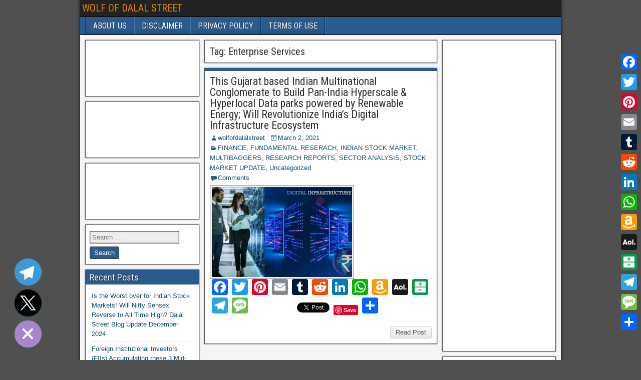

--- FILE ---
content_type: text/html; charset=UTF-8
request_url: https://wolfofdalalstreet.com/tag/enterprise-services/
body_size: 70685
content:
<!DOCTYPE html>
<html lang="en-US">
<head>
<meta charset="UTF-8" />
<meta name="viewport" content="initial-scale=1.0" />
<title>Enterprise Services &#8211; WOLF OF DALAL STREET</title>
<meta name='robots' content='max-image-preview:large' />
	<style>img:is([sizes="auto" i], [sizes^="auto," i]) { contain-intrinsic-size: 3000px 1500px }</style>
	<link rel="profile" href="http://gmpg.org/xfn/11" />
<link rel="pingback" href="https://wolfofdalalstreet.com/xmlrpc.php" />
<link rel="amphtml" href="https://wolfofdalalstreet.com/tag/enterprise-services/amp/" /><meta name="generator" content="AMP for WP 1.1.8"/><link rel='dns-prefetch' href='//static.addtoany.com' />
<link rel='dns-prefetch' href='//fonts.googleapis.com' />
<link rel="alternate" type="application/rss+xml" title="WOLF OF DALAL STREET &raquo; Feed" href="https://wolfofdalalstreet.com/feed/" />
<link rel="alternate" type="application/rss+xml" title="WOLF OF DALAL STREET &raquo; Comments Feed" href="https://wolfofdalalstreet.com/comments/feed/" />
<link rel="alternate" type="application/rss+xml" title="WOLF OF DALAL STREET &raquo; Enterprise Services Tag Feed" href="https://wolfofdalalstreet.com/tag/enterprise-services/feed/" />
<script type="text/javascript">
/* <![CDATA[ */
window._wpemojiSettings = {"baseUrl":"https:\/\/s.w.org\/images\/core\/emoji\/16.0.1\/72x72\/","ext":".png","svgUrl":"https:\/\/s.w.org\/images\/core\/emoji\/16.0.1\/svg\/","svgExt":".svg","source":{"concatemoji":"https:\/\/wolfofdalalstreet.com\/wp-includes\/js\/wp-emoji-release.min.js?ver=6.8.3"}};
/*! This file is auto-generated */
!function(s,n){var o,i,e;function c(e){try{var t={supportTests:e,timestamp:(new Date).valueOf()};sessionStorage.setItem(o,JSON.stringify(t))}catch(e){}}function p(e,t,n){e.clearRect(0,0,e.canvas.width,e.canvas.height),e.fillText(t,0,0);var t=new Uint32Array(e.getImageData(0,0,e.canvas.width,e.canvas.height).data),a=(e.clearRect(0,0,e.canvas.width,e.canvas.height),e.fillText(n,0,0),new Uint32Array(e.getImageData(0,0,e.canvas.width,e.canvas.height).data));return t.every(function(e,t){return e===a[t]})}function u(e,t){e.clearRect(0,0,e.canvas.width,e.canvas.height),e.fillText(t,0,0);for(var n=e.getImageData(16,16,1,1),a=0;a<n.data.length;a++)if(0!==n.data[a])return!1;return!0}function f(e,t,n,a){switch(t){case"flag":return n(e,"\ud83c\udff3\ufe0f\u200d\u26a7\ufe0f","\ud83c\udff3\ufe0f\u200b\u26a7\ufe0f")?!1:!n(e,"\ud83c\udde8\ud83c\uddf6","\ud83c\udde8\u200b\ud83c\uddf6")&&!n(e,"\ud83c\udff4\udb40\udc67\udb40\udc62\udb40\udc65\udb40\udc6e\udb40\udc67\udb40\udc7f","\ud83c\udff4\u200b\udb40\udc67\u200b\udb40\udc62\u200b\udb40\udc65\u200b\udb40\udc6e\u200b\udb40\udc67\u200b\udb40\udc7f");case"emoji":return!a(e,"\ud83e\udedf")}return!1}function g(e,t,n,a){var r="undefined"!=typeof WorkerGlobalScope&&self instanceof WorkerGlobalScope?new OffscreenCanvas(300,150):s.createElement("canvas"),o=r.getContext("2d",{willReadFrequently:!0}),i=(o.textBaseline="top",o.font="600 32px Arial",{});return e.forEach(function(e){i[e]=t(o,e,n,a)}),i}function t(e){var t=s.createElement("script");t.src=e,t.defer=!0,s.head.appendChild(t)}"undefined"!=typeof Promise&&(o="wpEmojiSettingsSupports",i=["flag","emoji"],n.supports={everything:!0,everythingExceptFlag:!0},e=new Promise(function(e){s.addEventListener("DOMContentLoaded",e,{once:!0})}),new Promise(function(t){var n=function(){try{var e=JSON.parse(sessionStorage.getItem(o));if("object"==typeof e&&"number"==typeof e.timestamp&&(new Date).valueOf()<e.timestamp+604800&&"object"==typeof e.supportTests)return e.supportTests}catch(e){}return null}();if(!n){if("undefined"!=typeof Worker&&"undefined"!=typeof OffscreenCanvas&&"undefined"!=typeof URL&&URL.createObjectURL&&"undefined"!=typeof Blob)try{var e="postMessage("+g.toString()+"("+[JSON.stringify(i),f.toString(),p.toString(),u.toString()].join(",")+"));",a=new Blob([e],{type:"text/javascript"}),r=new Worker(URL.createObjectURL(a),{name:"wpTestEmojiSupports"});return void(r.onmessage=function(e){c(n=e.data),r.terminate(),t(n)})}catch(e){}c(n=g(i,f,p,u))}t(n)}).then(function(e){for(var t in e)n.supports[t]=e[t],n.supports.everything=n.supports.everything&&n.supports[t],"flag"!==t&&(n.supports.everythingExceptFlag=n.supports.everythingExceptFlag&&n.supports[t]);n.supports.everythingExceptFlag=n.supports.everythingExceptFlag&&!n.supports.flag,n.DOMReady=!1,n.readyCallback=function(){n.DOMReady=!0}}).then(function(){return e}).then(function(){var e;n.supports.everything||(n.readyCallback(),(e=n.source||{}).concatemoji?t(e.concatemoji):e.wpemoji&&e.twemoji&&(t(e.twemoji),t(e.wpemoji)))}))}((window,document),window._wpemojiSettings);
/* ]]> */
</script>
<style id='wp-emoji-styles-inline-css' type='text/css'>

	img.wp-smiley, img.emoji {
		display: inline !important;
		border: none !important;
		box-shadow: none !important;
		height: 1em !important;
		width: 1em !important;
		margin: 0 0.07em !important;
		vertical-align: -0.1em !important;
		background: none !important;
		padding: 0 !important;
	}
</style>
<link rel='stylesheet' id='wp-block-library-css' href='https://wolfofdalalstreet.com/wp-includes/css/dist/block-library/style.min.css?ver=6.8.3' type='text/css' media='all' />
<style id='classic-theme-styles-inline-css' type='text/css'>
/*! This file is auto-generated */
.wp-block-button__link{color:#fff;background-color:#32373c;border-radius:9999px;box-shadow:none;text-decoration:none;padding:calc(.667em + 2px) calc(1.333em + 2px);font-size:1.125em}.wp-block-file__button{background:#32373c;color:#fff;text-decoration:none}
</style>
<style id='global-styles-inline-css' type='text/css'>
:root{--wp--preset--aspect-ratio--square: 1;--wp--preset--aspect-ratio--4-3: 4/3;--wp--preset--aspect-ratio--3-4: 3/4;--wp--preset--aspect-ratio--3-2: 3/2;--wp--preset--aspect-ratio--2-3: 2/3;--wp--preset--aspect-ratio--16-9: 16/9;--wp--preset--aspect-ratio--9-16: 9/16;--wp--preset--color--black: #000000;--wp--preset--color--cyan-bluish-gray: #abb8c3;--wp--preset--color--white: #ffffff;--wp--preset--color--pale-pink: #f78da7;--wp--preset--color--vivid-red: #cf2e2e;--wp--preset--color--luminous-vivid-orange: #ff6900;--wp--preset--color--luminous-vivid-amber: #fcb900;--wp--preset--color--light-green-cyan: #7bdcb5;--wp--preset--color--vivid-green-cyan: #00d084;--wp--preset--color--pale-cyan-blue: #8ed1fc;--wp--preset--color--vivid-cyan-blue: #0693e3;--wp--preset--color--vivid-purple: #9b51e0;--wp--preset--gradient--vivid-cyan-blue-to-vivid-purple: linear-gradient(135deg,rgba(6,147,227,1) 0%,rgb(155,81,224) 100%);--wp--preset--gradient--light-green-cyan-to-vivid-green-cyan: linear-gradient(135deg,rgb(122,220,180) 0%,rgb(0,208,130) 100%);--wp--preset--gradient--luminous-vivid-amber-to-luminous-vivid-orange: linear-gradient(135deg,rgba(252,185,0,1) 0%,rgba(255,105,0,1) 100%);--wp--preset--gradient--luminous-vivid-orange-to-vivid-red: linear-gradient(135deg,rgba(255,105,0,1) 0%,rgb(207,46,46) 100%);--wp--preset--gradient--very-light-gray-to-cyan-bluish-gray: linear-gradient(135deg,rgb(238,238,238) 0%,rgb(169,184,195) 100%);--wp--preset--gradient--cool-to-warm-spectrum: linear-gradient(135deg,rgb(74,234,220) 0%,rgb(151,120,209) 20%,rgb(207,42,186) 40%,rgb(238,44,130) 60%,rgb(251,105,98) 80%,rgb(254,248,76) 100%);--wp--preset--gradient--blush-light-purple: linear-gradient(135deg,rgb(255,206,236) 0%,rgb(152,150,240) 100%);--wp--preset--gradient--blush-bordeaux: linear-gradient(135deg,rgb(254,205,165) 0%,rgb(254,45,45) 50%,rgb(107,0,62) 100%);--wp--preset--gradient--luminous-dusk: linear-gradient(135deg,rgb(255,203,112) 0%,rgb(199,81,192) 50%,rgb(65,88,208) 100%);--wp--preset--gradient--pale-ocean: linear-gradient(135deg,rgb(255,245,203) 0%,rgb(182,227,212) 50%,rgb(51,167,181) 100%);--wp--preset--gradient--electric-grass: linear-gradient(135deg,rgb(202,248,128) 0%,rgb(113,206,126) 100%);--wp--preset--gradient--midnight: linear-gradient(135deg,rgb(2,3,129) 0%,rgb(40,116,252) 100%);--wp--preset--font-size--small: 13px;--wp--preset--font-size--medium: 20px;--wp--preset--font-size--large: 36px;--wp--preset--font-size--x-large: 42px;--wp--preset--spacing--20: 0.44rem;--wp--preset--spacing--30: 0.67rem;--wp--preset--spacing--40: 1rem;--wp--preset--spacing--50: 1.5rem;--wp--preset--spacing--60: 2.25rem;--wp--preset--spacing--70: 3.38rem;--wp--preset--spacing--80: 5.06rem;--wp--preset--shadow--natural: 6px 6px 9px rgba(0, 0, 0, 0.2);--wp--preset--shadow--deep: 12px 12px 50px rgba(0, 0, 0, 0.4);--wp--preset--shadow--sharp: 6px 6px 0px rgba(0, 0, 0, 0.2);--wp--preset--shadow--outlined: 6px 6px 0px -3px rgba(255, 255, 255, 1), 6px 6px rgba(0, 0, 0, 1);--wp--preset--shadow--crisp: 6px 6px 0px rgba(0, 0, 0, 1);}:where(.is-layout-flex){gap: 0.5em;}:where(.is-layout-grid){gap: 0.5em;}body .is-layout-flex{display: flex;}.is-layout-flex{flex-wrap: wrap;align-items: center;}.is-layout-flex > :is(*, div){margin: 0;}body .is-layout-grid{display: grid;}.is-layout-grid > :is(*, div){margin: 0;}:where(.wp-block-columns.is-layout-flex){gap: 2em;}:where(.wp-block-columns.is-layout-grid){gap: 2em;}:where(.wp-block-post-template.is-layout-flex){gap: 1.25em;}:where(.wp-block-post-template.is-layout-grid){gap: 1.25em;}.has-black-color{color: var(--wp--preset--color--black) !important;}.has-cyan-bluish-gray-color{color: var(--wp--preset--color--cyan-bluish-gray) !important;}.has-white-color{color: var(--wp--preset--color--white) !important;}.has-pale-pink-color{color: var(--wp--preset--color--pale-pink) !important;}.has-vivid-red-color{color: var(--wp--preset--color--vivid-red) !important;}.has-luminous-vivid-orange-color{color: var(--wp--preset--color--luminous-vivid-orange) !important;}.has-luminous-vivid-amber-color{color: var(--wp--preset--color--luminous-vivid-amber) !important;}.has-light-green-cyan-color{color: var(--wp--preset--color--light-green-cyan) !important;}.has-vivid-green-cyan-color{color: var(--wp--preset--color--vivid-green-cyan) !important;}.has-pale-cyan-blue-color{color: var(--wp--preset--color--pale-cyan-blue) !important;}.has-vivid-cyan-blue-color{color: var(--wp--preset--color--vivid-cyan-blue) !important;}.has-vivid-purple-color{color: var(--wp--preset--color--vivid-purple) !important;}.has-black-background-color{background-color: var(--wp--preset--color--black) !important;}.has-cyan-bluish-gray-background-color{background-color: var(--wp--preset--color--cyan-bluish-gray) !important;}.has-white-background-color{background-color: var(--wp--preset--color--white) !important;}.has-pale-pink-background-color{background-color: var(--wp--preset--color--pale-pink) !important;}.has-vivid-red-background-color{background-color: var(--wp--preset--color--vivid-red) !important;}.has-luminous-vivid-orange-background-color{background-color: var(--wp--preset--color--luminous-vivid-orange) !important;}.has-luminous-vivid-amber-background-color{background-color: var(--wp--preset--color--luminous-vivid-amber) !important;}.has-light-green-cyan-background-color{background-color: var(--wp--preset--color--light-green-cyan) !important;}.has-vivid-green-cyan-background-color{background-color: var(--wp--preset--color--vivid-green-cyan) !important;}.has-pale-cyan-blue-background-color{background-color: var(--wp--preset--color--pale-cyan-blue) !important;}.has-vivid-cyan-blue-background-color{background-color: var(--wp--preset--color--vivid-cyan-blue) !important;}.has-vivid-purple-background-color{background-color: var(--wp--preset--color--vivid-purple) !important;}.has-black-border-color{border-color: var(--wp--preset--color--black) !important;}.has-cyan-bluish-gray-border-color{border-color: var(--wp--preset--color--cyan-bluish-gray) !important;}.has-white-border-color{border-color: var(--wp--preset--color--white) !important;}.has-pale-pink-border-color{border-color: var(--wp--preset--color--pale-pink) !important;}.has-vivid-red-border-color{border-color: var(--wp--preset--color--vivid-red) !important;}.has-luminous-vivid-orange-border-color{border-color: var(--wp--preset--color--luminous-vivid-orange) !important;}.has-luminous-vivid-amber-border-color{border-color: var(--wp--preset--color--luminous-vivid-amber) !important;}.has-light-green-cyan-border-color{border-color: var(--wp--preset--color--light-green-cyan) !important;}.has-vivid-green-cyan-border-color{border-color: var(--wp--preset--color--vivid-green-cyan) !important;}.has-pale-cyan-blue-border-color{border-color: var(--wp--preset--color--pale-cyan-blue) !important;}.has-vivid-cyan-blue-border-color{border-color: var(--wp--preset--color--vivid-cyan-blue) !important;}.has-vivid-purple-border-color{border-color: var(--wp--preset--color--vivid-purple) !important;}.has-vivid-cyan-blue-to-vivid-purple-gradient-background{background: var(--wp--preset--gradient--vivid-cyan-blue-to-vivid-purple) !important;}.has-light-green-cyan-to-vivid-green-cyan-gradient-background{background: var(--wp--preset--gradient--light-green-cyan-to-vivid-green-cyan) !important;}.has-luminous-vivid-amber-to-luminous-vivid-orange-gradient-background{background: var(--wp--preset--gradient--luminous-vivid-amber-to-luminous-vivid-orange) !important;}.has-luminous-vivid-orange-to-vivid-red-gradient-background{background: var(--wp--preset--gradient--luminous-vivid-orange-to-vivid-red) !important;}.has-very-light-gray-to-cyan-bluish-gray-gradient-background{background: var(--wp--preset--gradient--very-light-gray-to-cyan-bluish-gray) !important;}.has-cool-to-warm-spectrum-gradient-background{background: var(--wp--preset--gradient--cool-to-warm-spectrum) !important;}.has-blush-light-purple-gradient-background{background: var(--wp--preset--gradient--blush-light-purple) !important;}.has-blush-bordeaux-gradient-background{background: var(--wp--preset--gradient--blush-bordeaux) !important;}.has-luminous-dusk-gradient-background{background: var(--wp--preset--gradient--luminous-dusk) !important;}.has-pale-ocean-gradient-background{background: var(--wp--preset--gradient--pale-ocean) !important;}.has-electric-grass-gradient-background{background: var(--wp--preset--gradient--electric-grass) !important;}.has-midnight-gradient-background{background: var(--wp--preset--gradient--midnight) !important;}.has-small-font-size{font-size: var(--wp--preset--font-size--small) !important;}.has-medium-font-size{font-size: var(--wp--preset--font-size--medium) !important;}.has-large-font-size{font-size: var(--wp--preset--font-size--large) !important;}.has-x-large-font-size{font-size: var(--wp--preset--font-size--x-large) !important;}
:where(.wp-block-post-template.is-layout-flex){gap: 1.25em;}:where(.wp-block-post-template.is-layout-grid){gap: 1.25em;}
:where(.wp-block-columns.is-layout-flex){gap: 2em;}:where(.wp-block-columns.is-layout-grid){gap: 2em;}
:root :where(.wp-block-pullquote){font-size: 1.5em;line-height: 1.6;}
</style>
<link rel='stylesheet' id='frontier-font-css' href='//fonts.googleapis.com/css?family=Roboto+Condensed%3A400%2C700%7CArimo%3A400%2C700&#038;ver=6.8.3' type='text/css' media='all' />
<link rel='stylesheet' id='genericons-css' href='https://wolfofdalalstreet.com/wp-content/themes/frontier/includes/genericons/genericons.css?ver=1.3.2' type='text/css' media='all' />
<link rel='stylesheet' id='frontier-main-css' href='https://wolfofdalalstreet.com/wp-content/themes/frontier/style.css?ver=1.3.2' type='text/css' media='all' />
<link rel='stylesheet' id='frontier-responsive-css' href='https://wolfofdalalstreet.com/wp-content/themes/frontier/responsive.css?ver=1.3.2' type='text/css' media='all' />
<link rel='stylesheet' id='chaty-front-css-css' href='https://wolfofdalalstreet.com/wp-content/plugins/chaty/css/chaty-front.min.css?ver=3.5.01612438622' type='text/css' media='all' />
<link rel='stylesheet' id='addtoany-css' href='https://wolfofdalalstreet.com/wp-content/plugins/add-to-any/addtoany.min.css?ver=1.16' type='text/css' media='all' />
<style id='addtoany-inline-css' type='text/css'>
@media screen and (max-width:980px){
.a2a_floating_style.a2a_vertical_style{display:none;}
}
</style>
<script type="text/javascript" id="addtoany-core-js-before">
/* <![CDATA[ */
window.a2a_config=window.a2a_config||{};a2a_config.callbacks=[];a2a_config.overlays=[];a2a_config.templates={};
/* ]]> */
</script>
<script type="text/javascript" defer src="https://static.addtoany.com/menu/page.js" id="addtoany-core-js"></script>
<script type="text/javascript" src="https://wolfofdalalstreet.com/wp-includes/js/jquery/jquery.min.js?ver=3.7.1" id="jquery-core-js"></script>
<script type="text/javascript" src="https://wolfofdalalstreet.com/wp-includes/js/jquery/jquery-migrate.min.js?ver=3.4.1" id="jquery-migrate-js"></script>
<script type="text/javascript" defer src="https://wolfofdalalstreet.com/wp-content/plugins/add-to-any/addtoany.min.js?ver=1.1" id="addtoany-jquery-js"></script>
<link rel="https://api.w.org/" href="https://wolfofdalalstreet.com/wp-json/" /><link rel="alternate" title="JSON" type="application/json" href="https://wolfofdalalstreet.com/wp-json/wp/v2/tags/3954" /><link rel="EditURI" type="application/rsd+xml" title="RSD" href="https://wolfofdalalstreet.com/xmlrpc.php?rsd" />
<meta name="generator" content="WordPress 6.8.3" />

<meta property="Frontier Theme" content="1.3.2" />
<style type="text/css" media="screen">
	#container 	{width: 960px;}
	#header 	{min-height: 120px;}
	#content 	{width: 50%;}
	#sidebar-left 	{width: 25%;}
	#sidebar-right 	{width: 25%;}
</style>

<style type="text/css" media="screen">
	.page-template-page-cs-php #content, .page-template-page-sc-php #content {width: 65%;}
	.page-template-page-cs-php #sidebar-left, .page-template-page-sc-php #sidebar-left,
	.page-template-page-cs-php #sidebar-right, .page-template-page-sc-php #sidebar-right {width: 35%;}
	.page-template-page-scs-php #content {width: 50%;}
	.page-template-page-scs-php #sidebar-left {width: 25%;}
	.page-template-page-scs-php #sidebar-right {width: 25%;}
</style>

<style type="text/css">.bjqs-slide a, .bjqs-slide img {height: 100%; width: 100%;}</style>

<style type="text/css">.recentcomments a{display:inline !important;padding:0 !important;margin:0 !important;}</style></head>

<body class="archive tag tag-enterprise-services tag-3954 wp-theme-frontier">
	
	
<div id="container" class="cf" itemscope itemtype="http://schema.org/WebPage">
	
			
		<div id="top-bar" class="cf">
			
			<div id="top-bar-info">
														<h1 id="site-title"><a href="https://wolfofdalalstreet.com/">WOLF OF DALAL STREET</a></h1>				
									<h4 id="site-description"></h4>
							</div>

			
					</div>
	
	
			
		<nav id="nav-main" class="cf drop" itemscope itemtype="http://schema.org/SiteNavigationElement">
			
							<a href="#" class="drop-toggle"><span class="genericon genericon-menu"></span></a>
			
			<div class="nav-main"><ul>
<li class="page_item page-item-2"><a href="https://wolfofdalalstreet.com/sample-page/">ABOUT US</a></li>
<li class="page_item page-item-35"><a href="https://wolfofdalalstreet.com/disclaimer/">DISCLAIMER</a></li>
<li class="page_item page-item-37"><a href="https://wolfofdalalstreet.com/privacy-policy/">PRIVACY POLICY</a></li>
<li class="page_item page-item-39"><a href="https://wolfofdalalstreet.com/terms-of-use/">TERMS OF USE</a></li>
</ul></div>

					</nav>
	
	
<div id="main" class="col-scs cf">

<div id="content" class="cf" >

	
			<div class="archive-info">
			<h3 class="archive-title">Tag: <span>Enterprise Services</span></h3>		</div>
	
	
	
					
<article id="post-1261" class="blog-view post-1261 post type-post status-publish format-standard has-post-thumbnail hentry category-finance category-fundamental-reserach category-indian-stock-market category-multibaggers category-research-reports category-sector-analysis category-stock-market-update category-uncategorized tag-adani-enterprises tag-adani-enterprises-share-price tag-adani-green tag-adani-group tag-adani-group-share-price tag-adani-ports tag-adani-power tag-adani-transmission tag-auto-news tag-bfsi-news tag-cfo-news tag-data-center tag-ecx-europe-bv tag-edgeconnex tag-energy-news tag-enterprise tag-enterprise-services tag-gautam-adani tag-government-news tag-health-news tag-hospitality-news tag-hr-news tag-it-news tag-it-security-news tag-legal-news tag-marketing-advertising-news tag-real-estate-news tag-retail-news tag-technology-news tag-telecom-news tag-travel-news">

<header class="entry-header cf">
		<h2 class="entry-title" itemprop="headline" ><a href="https://wolfofdalalstreet.com/2021/03/02/this-gujarat-based-indian-multinational-conglomerate-to-build-pan-india-hyperscale-will-revolutionize-indias-digital-infrastructure-ecosystem/">This Gujarat based Indian Multinational Conglomerate to Build Pan-India Hyperscale &#038; Hyperlocal Data parks powered by Renewable Energy; Will Revolutionize India&#8217;s Digital Infrastructure Ecosystem</a></h2>
	</header>

<div class="entry-byline cf">
	
			<div class="entry-author author vcard" itemprop="author" itemscope itemtype="http://schema.org/Person">
						<i class="genericon genericon-user"></i><a class="url fn" href="https://wolfofdalalstreet.com/author/wolfofdalalstreet/" itemprop="name" >wolfofdalalstreet</a>
		</div>
	
			<div class="entry-date" itemprop="datePublished" >
			<i class="genericon genericon-day"></i><a class="updated" href="https://wolfofdalalstreet.com/2021/03/02/this-gujarat-based-indian-multinational-conglomerate-to-build-pan-india-hyperscale-will-revolutionize-indias-digital-infrastructure-ecosystem/">March 2, 2021</a>
		</div>
	
			<div class="entry-categories">
			<i class="genericon genericon-category"></i><a href="https://wolfofdalalstreet.com/category/finance/" rel="category tag">FINANCE</a>, <a href="https://wolfofdalalstreet.com/category/fundamental-reserach/" rel="category tag">FUNDAMENTAL RESERACH</a>, <a href="https://wolfofdalalstreet.com/category/indian-stock-market/" rel="category tag">INDIAN STOCK MARKET</a>, <a href="https://wolfofdalalstreet.com/category/multibaggers/" rel="category tag">MULTIBAGGERS</a>, <a href="https://wolfofdalalstreet.com/category/research-reports/" rel="category tag">RESEARCH REPORTS</a>, <a href="https://wolfofdalalstreet.com/category/sector-analysis/" rel="category tag">SECTOR ANALYSIS</a>, <a href="https://wolfofdalalstreet.com/category/stock-market-update/" rel="category tag">STOCK MARKET UPDATE</a>, <a href="https://wolfofdalalstreet.com/category/uncategorized/" rel="category tag">Uncategorized</a>		</div>
	
			<div class="entry-comment-info">
			<i class="genericon genericon-comment"></i><a href="https://wolfofdalalstreet.com/2021/03/02/this-gujarat-based-indian-multinational-conglomerate-to-build-pan-india-hyperscale-will-revolutionize-indias-digital-infrastructure-ecosystem/#comment-area">Comments</a>
		</div>
	
	
	</div>

<div class="entry-content cf" itemprop="text" >
	<div class="entry-thumbnail"><a class="post-thumbnail" href="https://wolfofdalalstreet.com/2021/03/02/this-gujarat-based-indian-multinational-conglomerate-to-build-pan-india-hyperscale-will-revolutionize-indias-digital-infrastructure-ecosystem/"><img width="280" height="180" src="https://wolfofdalalstreet.com/wp-content/uploads/2021/03/This-Gujarat-based-Indian-Multinational-Conglomerate-to-Build-Pan-India-Hyperscale-Hyperlocal-Data-parks-powered-by-Renewable-Energy-Will-Revolutionize-Indias-Digital-Infrastructure-Ecosystem-280x180.jpg" class="attachment-frontier-thumbnail size-frontier-thumbnail wp-post-image" alt="Enterprise, Enterprise Services, adani group, telecom news, EdgeConneX, ecx europe bv, Data center, Adani Enterprises, Retail News, Auto News, Health News, Energy News, IT News, Real Estate News, Technology News, CFO News, IT Security News, BFSI News, Government News, Marketing &amp; Advertising News, Hospitality News, Travel News, HR News, Legal News, Gautam adani, adani power, adani group share price, Adani green, Adani Ports, Adani Power, Adani Transmission, adani enterprises, adani enterprises share price" decoding="async" fetchpriority="high" /></a></div>
	
		<div class="entry-excerpt"><div class="addtoany_share_save_container addtoany_content addtoany_content_bottom"><div class="a2a_kit a2a_kit_size_32 addtoany_list" data-a2a-url="https://wolfofdalalstreet.com/2021/03/02/this-gujarat-based-indian-multinational-conglomerate-to-build-pan-india-hyperscale-will-revolutionize-indias-digital-infrastructure-ecosystem/" data-a2a-title="This Gujarat based Indian Multinational Conglomerate to Build Pan-India Hyperscale &amp; Hyperlocal Data parks powered by Renewable Energy; Will Revolutionize India’s Digital Infrastructure Ecosystem"><a class="a2a_button_facebook" href="https://www.addtoany.com/add_to/facebook?linkurl=https%3A%2F%2Fwolfofdalalstreet.com%2F2021%2F03%2F02%2Fthis-gujarat-based-indian-multinational-conglomerate-to-build-pan-india-hyperscale-will-revolutionize-indias-digital-infrastructure-ecosystem%2F&amp;linkname=This%20Gujarat%20based%20Indian%20Multinational%20Conglomerate%20to%20Build%20Pan-India%20Hyperscale%20%26%20Hyperlocal%20Data%20parks%20powered%20by%20Renewable%20Energy%3B%20Will%20Revolutionize%20India%E2%80%99s%20Digital%20Infrastructure%20Ecosystem" title="Facebook" rel="nofollow noopener" target="_blank"></a><a class="a2a_button_twitter" href="https://www.addtoany.com/add_to/twitter?linkurl=https%3A%2F%2Fwolfofdalalstreet.com%2F2021%2F03%2F02%2Fthis-gujarat-based-indian-multinational-conglomerate-to-build-pan-india-hyperscale-will-revolutionize-indias-digital-infrastructure-ecosystem%2F&amp;linkname=This%20Gujarat%20based%20Indian%20Multinational%20Conglomerate%20to%20Build%20Pan-India%20Hyperscale%20%26%20Hyperlocal%20Data%20parks%20powered%20by%20Renewable%20Energy%3B%20Will%20Revolutionize%20India%E2%80%99s%20Digital%20Infrastructure%20Ecosystem" title="Twitter" rel="nofollow noopener" target="_blank"></a><a class="a2a_button_pinterest" href="https://www.addtoany.com/add_to/pinterest?linkurl=https%3A%2F%2Fwolfofdalalstreet.com%2F2021%2F03%2F02%2Fthis-gujarat-based-indian-multinational-conglomerate-to-build-pan-india-hyperscale-will-revolutionize-indias-digital-infrastructure-ecosystem%2F&amp;linkname=This%20Gujarat%20based%20Indian%20Multinational%20Conglomerate%20to%20Build%20Pan-India%20Hyperscale%20%26%20Hyperlocal%20Data%20parks%20powered%20by%20Renewable%20Energy%3B%20Will%20Revolutionize%20India%E2%80%99s%20Digital%20Infrastructure%20Ecosystem" title="Pinterest" rel="nofollow noopener" target="_blank"></a><a class="a2a_button_email" href="https://www.addtoany.com/add_to/email?linkurl=https%3A%2F%2Fwolfofdalalstreet.com%2F2021%2F03%2F02%2Fthis-gujarat-based-indian-multinational-conglomerate-to-build-pan-india-hyperscale-will-revolutionize-indias-digital-infrastructure-ecosystem%2F&amp;linkname=This%20Gujarat%20based%20Indian%20Multinational%20Conglomerate%20to%20Build%20Pan-India%20Hyperscale%20%26%20Hyperlocal%20Data%20parks%20powered%20by%20Renewable%20Energy%3B%20Will%20Revolutionize%20India%E2%80%99s%20Digital%20Infrastructure%20Ecosystem" title="Email" rel="nofollow noopener" target="_blank"></a><a class="a2a_button_tumblr" href="https://www.addtoany.com/add_to/tumblr?linkurl=https%3A%2F%2Fwolfofdalalstreet.com%2F2021%2F03%2F02%2Fthis-gujarat-based-indian-multinational-conglomerate-to-build-pan-india-hyperscale-will-revolutionize-indias-digital-infrastructure-ecosystem%2F&amp;linkname=This%20Gujarat%20based%20Indian%20Multinational%20Conglomerate%20to%20Build%20Pan-India%20Hyperscale%20%26%20Hyperlocal%20Data%20parks%20powered%20by%20Renewable%20Energy%3B%20Will%20Revolutionize%20India%E2%80%99s%20Digital%20Infrastructure%20Ecosystem" title="Tumblr" rel="nofollow noopener" target="_blank"></a><a class="a2a_button_reddit" href="https://www.addtoany.com/add_to/reddit?linkurl=https%3A%2F%2Fwolfofdalalstreet.com%2F2021%2F03%2F02%2Fthis-gujarat-based-indian-multinational-conglomerate-to-build-pan-india-hyperscale-will-revolutionize-indias-digital-infrastructure-ecosystem%2F&amp;linkname=This%20Gujarat%20based%20Indian%20Multinational%20Conglomerate%20to%20Build%20Pan-India%20Hyperscale%20%26%20Hyperlocal%20Data%20parks%20powered%20by%20Renewable%20Energy%3B%20Will%20Revolutionize%20India%E2%80%99s%20Digital%20Infrastructure%20Ecosystem" title="Reddit" rel="nofollow noopener" target="_blank"></a><a class="a2a_button_linkedin" href="https://www.addtoany.com/add_to/linkedin?linkurl=https%3A%2F%2Fwolfofdalalstreet.com%2F2021%2F03%2F02%2Fthis-gujarat-based-indian-multinational-conglomerate-to-build-pan-india-hyperscale-will-revolutionize-indias-digital-infrastructure-ecosystem%2F&amp;linkname=This%20Gujarat%20based%20Indian%20Multinational%20Conglomerate%20to%20Build%20Pan-India%20Hyperscale%20%26%20Hyperlocal%20Data%20parks%20powered%20by%20Renewable%20Energy%3B%20Will%20Revolutionize%20India%E2%80%99s%20Digital%20Infrastructure%20Ecosystem" title="LinkedIn" rel="nofollow noopener" target="_blank"></a><a class="a2a_button_whatsapp" href="https://www.addtoany.com/add_to/whatsapp?linkurl=https%3A%2F%2Fwolfofdalalstreet.com%2F2021%2F03%2F02%2Fthis-gujarat-based-indian-multinational-conglomerate-to-build-pan-india-hyperscale-will-revolutionize-indias-digital-infrastructure-ecosystem%2F&amp;linkname=This%20Gujarat%20based%20Indian%20Multinational%20Conglomerate%20to%20Build%20Pan-India%20Hyperscale%20%26%20Hyperlocal%20Data%20parks%20powered%20by%20Renewable%20Energy%3B%20Will%20Revolutionize%20India%E2%80%99s%20Digital%20Infrastructure%20Ecosystem" title="WhatsApp" rel="nofollow noopener" target="_blank"></a><a class="a2a_button_amazon_wish_list" href="https://www.addtoany.com/add_to/amazon_wish_list?linkurl=https%3A%2F%2Fwolfofdalalstreet.com%2F2021%2F03%2F02%2Fthis-gujarat-based-indian-multinational-conglomerate-to-build-pan-india-hyperscale-will-revolutionize-indias-digital-infrastructure-ecosystem%2F&amp;linkname=This%20Gujarat%20based%20Indian%20Multinational%20Conglomerate%20to%20Build%20Pan-India%20Hyperscale%20%26%20Hyperlocal%20Data%20parks%20powered%20by%20Renewable%20Energy%3B%20Will%20Revolutionize%20India%E2%80%99s%20Digital%20Infrastructure%20Ecosystem" title="Amazon Wish List" rel="nofollow noopener" target="_blank"></a><a class="a2a_button_aol_mail" href="https://www.addtoany.com/add_to/aol_mail?linkurl=https%3A%2F%2Fwolfofdalalstreet.com%2F2021%2F03%2F02%2Fthis-gujarat-based-indian-multinational-conglomerate-to-build-pan-india-hyperscale-will-revolutionize-indias-digital-infrastructure-ecosystem%2F&amp;linkname=This%20Gujarat%20based%20Indian%20Multinational%20Conglomerate%20to%20Build%20Pan-India%20Hyperscale%20%26%20Hyperlocal%20Data%20parks%20powered%20by%20Renewable%20Energy%3B%20Will%20Revolutionize%20India%E2%80%99s%20Digital%20Infrastructure%20Ecosystem" title="AOL Mail" rel="nofollow noopener" target="_blank"></a><a class="a2a_button_balatarin" href="https://www.addtoany.com/add_to/balatarin?linkurl=https%3A%2F%2Fwolfofdalalstreet.com%2F2021%2F03%2F02%2Fthis-gujarat-based-indian-multinational-conglomerate-to-build-pan-india-hyperscale-will-revolutionize-indias-digital-infrastructure-ecosystem%2F&amp;linkname=This%20Gujarat%20based%20Indian%20Multinational%20Conglomerate%20to%20Build%20Pan-India%20Hyperscale%20%26%20Hyperlocal%20Data%20parks%20powered%20by%20Renewable%20Energy%3B%20Will%20Revolutionize%20India%E2%80%99s%20Digital%20Infrastructure%20Ecosystem" title="Balatarin" rel="nofollow noopener" target="_blank"></a><a class="a2a_button_telegram" href="https://www.addtoany.com/add_to/telegram?linkurl=https%3A%2F%2Fwolfofdalalstreet.com%2F2021%2F03%2F02%2Fthis-gujarat-based-indian-multinational-conglomerate-to-build-pan-india-hyperscale-will-revolutionize-indias-digital-infrastructure-ecosystem%2F&amp;linkname=This%20Gujarat%20based%20Indian%20Multinational%20Conglomerate%20to%20Build%20Pan-India%20Hyperscale%20%26%20Hyperlocal%20Data%20parks%20powered%20by%20Renewable%20Energy%3B%20Will%20Revolutionize%20India%E2%80%99s%20Digital%20Infrastructure%20Ecosystem" title="Telegram" rel="nofollow noopener" target="_blank"></a><a class="a2a_button_sms" href="https://www.addtoany.com/add_to/sms?linkurl=https%3A%2F%2Fwolfofdalalstreet.com%2F2021%2F03%2F02%2Fthis-gujarat-based-indian-multinational-conglomerate-to-build-pan-india-hyperscale-will-revolutionize-indias-digital-infrastructure-ecosystem%2F&amp;linkname=This%20Gujarat%20based%20Indian%20Multinational%20Conglomerate%20to%20Build%20Pan-India%20Hyperscale%20%26%20Hyperlocal%20Data%20parks%20powered%20by%20Renewable%20Energy%3B%20Will%20Revolutionize%20India%E2%80%99s%20Digital%20Infrastructure%20Ecosystem" title="Message" rel="nofollow noopener" target="_blank"></a><a class="a2a_button_facebook_like addtoany_special_service" data-layout="button" data-href="https://wolfofdalalstreet.com/2021/03/02/this-gujarat-based-indian-multinational-conglomerate-to-build-pan-india-hyperscale-will-revolutionize-indias-digital-infrastructure-ecosystem/"></a><a class="a2a_button_twitter_tweet addtoany_special_service" data-url="https://wolfofdalalstreet.com/2021/03/02/this-gujarat-based-indian-multinational-conglomerate-to-build-pan-india-hyperscale-will-revolutionize-indias-digital-infrastructure-ecosystem/" data-text="This Gujarat based Indian Multinational Conglomerate to Build Pan-India Hyperscale &amp; Hyperlocal Data parks powered by Renewable Energy; Will Revolutionize India’s Digital Infrastructure Ecosystem"></a><a class="a2a_button_pinterest_pin addtoany_special_service" data-pin-config="none" data-url="https://wolfofdalalstreet.com/2021/03/02/this-gujarat-based-indian-multinational-conglomerate-to-build-pan-india-hyperscale-will-revolutionize-indias-digital-infrastructure-ecosystem/"></a><a class="a2a_dd addtoany_share_save addtoany_share" href="https://www.addtoany.com/share"></a></div></div></div>

	
	
	</div>

<footer class="entry-footer cf">
	
	
					<a href="https://wolfofdalalstreet.com/2021/03/02/this-gujarat-based-indian-multinational-conglomerate-to-build-pan-india-hyperscale-will-revolutionize-indias-digital-infrastructure-ecosystem/" class="continue-reading">
								Read Post			</a>
		
	
	
	
	</footer>

</article>		
	
	
			<div class="blog-nav cf">
							<div class="link-prev"></div><div class="link-next"></div>					</div>
	
	
</div>

<div id="sidebar-left" class="sidebar cf" itemscope itemtype="http://schema.org/WPSideBar">
		<div id="widgets-wrap-sidebar-left">

					<div id="custom_html-4" class="widget_text widget-sidebar frontier-widget widget_custom_html"><div class="textwidget custom-html-widget"><script async src="//pagead2.googlesyndication.com/pagead/js/adsbygoogle.js"></script>
<!-- wolfofdalalstreet 200x90 -->
<ins class="adsbygoogle"
     style="display:inline-block;width:200px;height:90px"
     data-ad-client="ca-pub-9695952970179525"
     data-ad-slot="1344942006"></ins>
<script>
(adsbygoogle = window.adsbygoogle || []).push({});
</script></div></div><div id="custom_html-5" class="widget_text widget-sidebar frontier-widget widget_custom_html"><div class="textwidget custom-html-widget"><script async src="//pagead2.googlesyndication.com/pagead/js/adsbygoogle.js"></script>
<!-- wolfofdalalstreet 200x90 -->
<ins class="adsbygoogle"
     style="display:inline-block;width:200px;height:90px"
     data-ad-client="ca-pub-9695952970179525"
     data-ad-slot="1344942006"></ins>
<script>
(adsbygoogle = window.adsbygoogle || []).push({});
</script></div></div><div id="custom_html-6" class="widget_text widget-sidebar frontier-widget widget_custom_html"><div class="textwidget custom-html-widget"><script async src="//pagead2.googlesyndication.com/pagead/js/adsbygoogle.js"></script>
<!-- wolfofdalalstreet 200x90 -->
<ins class="adsbygoogle"
     style="display:inline-block;width:200px;height:90px"
     data-ad-client="ca-pub-9695952970179525"
     data-ad-slot="1344942006"></ins>
<script>
(adsbygoogle = window.adsbygoogle || []).push({});
</script></div></div><div id="search-2" class="widget-sidebar frontier-widget widget_search"><form role="search" method="get" class="search-form" action="https://wolfofdalalstreet.com/">
				<label>
					<span class="screen-reader-text">Search for:</span>
					<input type="search" class="search-field" placeholder="Search &hellip;" value="" name="s" />
				</label>
				<input type="submit" class="search-submit" value="Search" />
			</form></div>
		<div id="recent-posts-2" class="widget-sidebar frontier-widget widget_recent_entries">
		<h4 class="widget-title">Recent Posts</h4>
		<ul>
											<li>
					<a href="https://wolfofdalalstreet.com/2024/11/25/is-the-worst-over-for-indian-stock-markets-will-nifty-sensex-reverse-to-all-time-high-dalal-street-blog-update-december-2024/">Is the Worst over for Indian Stock Markets! Will Nifty Sensex Reverse to All Time High? Dalal Street Blog Update December 2024</a>
									</li>
											<li>
					<a href="https://wolfofdalalstreet.com/2024/11/20/foreign-institutional-investors-fiis-accumulating-these-3-mid-cap-stocks-in-indian-stock-market-despite-their-biggest-sell-off-in-a-decade/">Foreign Institutional Investors (FIIs) Accumulating these 3 Mid-Cap Stocks in Indian Stock market, Despite their Biggest Sell-off in a Decade</a>
									</li>
											<li>
					<a href="https://wolfofdalalstreet.com/2024/07/19/this-indian-origin-global-fmcg-company-new-facility-in-harlow-united-kingdom-riding-on-ambitious-revenue-goals-of-100-million-pounds-in-5-years-eyeing-uks-1-billion-rice-market/">This Indian Origin Global FMCG Company new facility in Harlow, United Kingdom Riding on Ambitious Revenue goals of 100 Million Pounds in 5 Years; Eyeing UK&#8217;s £1 Billion Rice Market</a>
									</li>
											<li>
					<a href="https://wolfofdalalstreet.com/2024/07/16/this-diversified-financial-services-company-debuts-indias-first-defence-index-mutual-fund-outperforms-9-return-in-just-eight-days/">This Diversified Financial Services Company Debuts India&#8217;s First Defence Index Mutual Fund; Outperforms 9% Return in just Eight Days</a>
									</li>
											<li>
					<a href="https://wolfofdalalstreet.com/2024/04/01/from-concept-to-reality-how-jumbo-bag-ltd-transforms-packaging-challenges-into-opportunities/">From Concept to Reality: How Jumbo Bag Ltd Transforms Packaging Challenges into Opportunities</a>
									</li>
					</ul>

		</div><div id="recent-comments-2" class="widget-sidebar frontier-widget widget_recent_comments"><h4 class="widget-title">Recent Comments</h4><ul id="recentcomments"><li class="recentcomments"><span class="comment-author-link"><a href="https://profile.hatena.ne.jp/kiarajain7/" class="url" rel="ugc external nofollow">disawar khabar</a></span> on <a href="https://wolfofdalalstreet.com/2017/09/28/hello-world/#comment-22232">WOLF OF DALAL STREET</a></li><li class="recentcomments"><span class="comment-author-link"><a href="https://filmkovasi.org/" class="url" rel="ugc external nofollow">online</a></span> on <a href="https://wolfofdalalstreet.com/2020/11/21/this-mumbai-based-billion-dollar-global-enterprise-to-list-10-group-companies-in-next-5-years-will-create-multibagger-wealth-creation-opportunities-for-investors/#comment-1596">This Mumbai based Billion Dollar Global Enterprise to List 10 Group Companies in Next 5 Years; Will Create MultiBagger Wealth Creation Opportunities for Investors</a></li><li class="recentcomments"><span class="comment-author-link"><a href="https://wordpress.org/" class="url" rel="ugc external nofollow">A WordPress Commenter</a></span> on <a href="https://wolfofdalalstreet.com/2017/09/28/hello-world/#comment-1">WOLF OF DALAL STREET</a></li></ul></div><div id="archives-2" class="widget-sidebar frontier-widget widget_archive"><h4 class="widget-title">Archives</h4>
			<ul>
					<li><a href='https://wolfofdalalstreet.com/2024/11/'>November 2024</a></li>
	<li><a href='https://wolfofdalalstreet.com/2024/07/'>July 2024</a></li>
	<li><a href='https://wolfofdalalstreet.com/2024/04/'>April 2024</a></li>
	<li><a href='https://wolfofdalalstreet.com/2024/03/'>March 2024</a></li>
	<li><a href='https://wolfofdalalstreet.com/2024/01/'>January 2024</a></li>
	<li><a href='https://wolfofdalalstreet.com/2023/12/'>December 2023</a></li>
	<li><a href='https://wolfofdalalstreet.com/2023/11/'>November 2023</a></li>
	<li><a href='https://wolfofdalalstreet.com/2023/10/'>October 2023</a></li>
	<li><a href='https://wolfofdalalstreet.com/2023/09/'>September 2023</a></li>
	<li><a href='https://wolfofdalalstreet.com/2023/08/'>August 2023</a></li>
	<li><a href='https://wolfofdalalstreet.com/2023/07/'>July 2023</a></li>
	<li><a href='https://wolfofdalalstreet.com/2021/04/'>April 2021</a></li>
	<li><a href='https://wolfofdalalstreet.com/2021/03/'>March 2021</a></li>
	<li><a href='https://wolfofdalalstreet.com/2021/02/'>February 2021</a></li>
	<li><a href='https://wolfofdalalstreet.com/2021/01/'>January 2021</a></li>
	<li><a href='https://wolfofdalalstreet.com/2020/12/'>December 2020</a></li>
	<li><a href='https://wolfofdalalstreet.com/2020/11/'>November 2020</a></li>
	<li><a href='https://wolfofdalalstreet.com/2020/08/'>August 2020</a></li>
	<li><a href='https://wolfofdalalstreet.com/2020/07/'>July 2020</a></li>
	<li><a href='https://wolfofdalalstreet.com/2020/06/'>June 2020</a></li>
	<li><a href='https://wolfofdalalstreet.com/2020/05/'>May 2020</a></li>
	<li><a href='https://wolfofdalalstreet.com/2020/04/'>April 2020</a></li>
	<li><a href='https://wolfofdalalstreet.com/2020/03/'>March 2020</a></li>
	<li><a href='https://wolfofdalalstreet.com/2020/01/'>January 2020</a></li>
	<li><a href='https://wolfofdalalstreet.com/2019/11/'>November 2019</a></li>
	<li><a href='https://wolfofdalalstreet.com/2019/10/'>October 2019</a></li>
	<li><a href='https://wolfofdalalstreet.com/2019/09/'>September 2019</a></li>
	<li><a href='https://wolfofdalalstreet.com/2019/08/'>August 2019</a></li>
	<li><a href='https://wolfofdalalstreet.com/2019/07/'>July 2019</a></li>
	<li><a href='https://wolfofdalalstreet.com/2019/06/'>June 2019</a></li>
	<li><a href='https://wolfofdalalstreet.com/2019/05/'>May 2019</a></li>
	<li><a href='https://wolfofdalalstreet.com/2019/03/'>March 2019</a></li>
	<li><a href='https://wolfofdalalstreet.com/2019/01/'>January 2019</a></li>
	<li><a href='https://wolfofdalalstreet.com/2018/12/'>December 2018</a></li>
	<li><a href='https://wolfofdalalstreet.com/2018/11/'>November 2018</a></li>
	<li><a href='https://wolfofdalalstreet.com/2018/10/'>October 2018</a></li>
	<li><a href='https://wolfofdalalstreet.com/2018/09/'>September 2018</a></li>
	<li><a href='https://wolfofdalalstreet.com/2018/07/'>July 2018</a></li>
	<li><a href='https://wolfofdalalstreet.com/2018/06/'>June 2018</a></li>
	<li><a href='https://wolfofdalalstreet.com/2018/01/'>January 2018</a></li>
	<li><a href='https://wolfofdalalstreet.com/2017/09/'>September 2017</a></li>
			</ul>

			</div><div id="categories-2" class="widget-sidebar frontier-widget widget_categories"><h4 class="widget-title">Categories</h4>
			<ul>
					<li class="cat-item cat-item-3755"><a href="https://wolfofdalalstreet.com/category/5g-network/">5G NETWORK</a>
</li>
	<li class="cat-item cat-item-1325"><a href="https://wolfofdalalstreet.com/category/airline-industry/">airline industry</a>
</li>
	<li class="cat-item cat-item-1336"><a href="https://wolfofdalalstreet.com/category/airlines/">airlines</a>
</li>
	<li class="cat-item cat-item-2666"><a href="https://wolfofdalalstreet.com/category/asset-allocation/">Asset Allocation</a>
</li>
	<li class="cat-item cat-item-2660"><a href="https://wolfofdalalstreet.com/category/asset-class/">ASSET CLASS</a>
</li>
	<li class="cat-item cat-item-1326"><a href="https://wolfofdalalstreet.com/category/aviation/">aviation</a>
</li>
	<li class="cat-item cat-item-1300"><a href="https://wolfofdalalstreet.com/category/aviation-industry/">aviation industry</a>
</li>
	<li class="cat-item cat-item-1301"><a href="https://wolfofdalalstreet.com/category/aviation-sector/">Aviation Sector</a>
</li>
	<li class="cat-item cat-item-1302"><a href="https://wolfofdalalstreet.com/category/aviation-turbine-fuel/">Aviation Turbine Fuel</a>
</li>
	<li class="cat-item cat-item-2663"><a href="https://wolfofdalalstreet.com/category/bitcoin/">BITCOIN</a>
</li>
	<li class="cat-item cat-item-2670"><a href="https://wolfofdalalstreet.com/category/bond/">bond</a>
</li>
	<li class="cat-item cat-item-1303"><a href="https://wolfofdalalstreet.com/category/business/">Business</a>
</li>
	<li class="cat-item cat-item-2667"><a href="https://wolfofdalalstreet.com/category/commodities/">Commodities</a>
</li>
	<li class="cat-item cat-item-1378"><a href="https://wolfofdalalstreet.com/category/commodity-research/">COMMODITY RESEARCH</a>
</li>
	<li class="cat-item cat-item-1379"><a href="https://wolfofdalalstreet.com/category/crude-oil/">CRUDE OIL</a>
</li>
	<li class="cat-item cat-item-2680"><a href="https://wolfofdalalstreet.com/category/debt-market/">Debt Market</a>
</li>
	<li class="cat-item cat-item-2669"><a href="https://wolfofdalalstreet.com/category/diversified-portfolio/">Diversified portfolio</a>
</li>
	<li class="cat-item cat-item-2009"><a href="https://wolfofdalalstreet.com/category/earnings-season/">EARNINGS SEASON</a>
</li>
	<li class="cat-item cat-item-1091"><a href="https://wolfofdalalstreet.com/category/economy/">ECONOMY</a>
</li>
	<li class="cat-item cat-item-2673"><a href="https://wolfofdalalstreet.com/category/equities/">equities</a>
</li>
	<li class="cat-item cat-item-1090"><a href="https://wolfofdalalstreet.com/category/finance/">FINANCE</a>
</li>
	<li class="cat-item cat-item-2664"><a href="https://wolfofdalalstreet.com/category/fixed-income-asset-classes/">Fixed Income Asset Classes</a>
</li>
	<li class="cat-item cat-item-1172"><a href="https://wolfofdalalstreet.com/category/fundamental-reserach/">FUNDAMENTAL RESERACH</a>
</li>
	<li class="cat-item cat-item-2661"><a href="https://wolfofdalalstreet.com/category/gold/">GOLD</a>
</li>
	<li class="cat-item cat-item-1311"><a href="https://wolfofdalalstreet.com/category/india/">India</a>
</li>
	<li class="cat-item cat-item-1314"><a href="https://wolfofdalalstreet.com/category/indian-economy/">Indian economy</a>
</li>
	<li class="cat-item cat-item-1669"><a href="https://wolfofdalalstreet.com/category/indian-stock-market/">INDIAN STOCK MARKET</a>
</li>
	<li class="cat-item cat-item-2857"><a href="https://wolfofdalalstreet.com/category/initial-public-offering-ipo/">Initial Public Offering (IPO)</a>
</li>
	<li class="cat-item cat-item-1331"><a href="https://wolfofdalalstreet.com/category/latest-updates/">latest updates</a>
</li>
	<li class="cat-item cat-item-2679"><a href="https://wolfofdalalstreet.com/category/long-term-investment-in-india/">Long term investment in India</a>
</li>
	<li class="cat-item cat-item-2105"><a href="https://wolfofdalalstreet.com/category/multibaggers/">MULTIBAGGERS</a>
</li>
	<li class="cat-item cat-item-2672"><a href="https://wolfofdalalstreet.com/category/mutual-funds/">mutual funds</a>
</li>
	<li class="cat-item cat-item-2676"><a href="https://wolfofdalalstreet.com/category/next-best-asset-classes/">next best asset classes</a>
</li>
	<li class="cat-item cat-item-2668"><a href="https://wolfofdalalstreet.com/category/performing-asset/">Performing Asset</a>
</li>
	<li class="cat-item cat-item-1492"><a href="https://wolfofdalalstreet.com/category/psu-companies/">PSU COMPANIES</a>
</li>
	<li class="cat-item cat-item-2953"><a href="https://wolfofdalalstreet.com/category/public-sector-undertakings/">Public Sector Undertakings</a>
</li>
	<li class="cat-item cat-item-1376"><a href="https://wolfofdalalstreet.com/category/reincarnation-of-india/">REINCARNATION OF INDIA</a>
</li>
	<li class="cat-item cat-item-117"><a href="https://wolfofdalalstreet.com/category/research-reports/">RESEARCH REPORTS</a>
</li>
	<li class="cat-item cat-item-2705"><a href="https://wolfofdalalstreet.com/category/reserve-bank-of-india/">RESERVE BANK OF INDIA</a>
</li>
	<li class="cat-item cat-item-1296"><a href="https://wolfofdalalstreet.com/category/sector-analysis/">SECTOR ANALYSIS</a>
</li>
	<li class="cat-item cat-item-2662"><a href="https://wolfofdalalstreet.com/category/silver/">SILVER</a>
</li>
	<li class="cat-item cat-item-1887"><a href="https://wolfofdalalstreet.com/category/stock-market-update/">STOCK MARKET UPDATE</a>
</li>
	<li class="cat-item cat-item-95"><a href="https://wolfofdalalstreet.com/category/technical-analysis/">TECHNICAL ANALYSIS</a>
</li>
	<li class="cat-item cat-item-1"><a href="https://wolfofdalalstreet.com/category/uncategorized/">Uncategorized</a>
</li>
	<li class="cat-item cat-item-2671"><a href="https://wolfofdalalstreet.com/category/undervalued-assets/">undervalued assets</a>
</li>
	<li class="cat-item cat-item-1320"><a href="https://wolfofdalalstreet.com/category/weak-consumer-sentiments/">Weak Consumer Sentiments</a>
</li>
	<li class="cat-item cat-item-1401"><a href="https://wolfofdalalstreet.com/category/wealth-creation/">WEALTH CREATION</a>
</li>
			</ul>

			</div>		
	</div>
	</div><div id="sidebar-right" class="sidebar cf" itemscope itemtype="http://schema.org/WPSideBar">
		<div id="widgets-wrap-sidebar-right">

					<div id="custom_html-3" class="widget_text widget-sidebar frontier-widget widget_custom_html"><div class="textwidget custom-html-widget"><script async src="//pagead2.googlesyndication.com/pagead/js/adsbygoogle.js"></script>
<!-- Wolfofdalalstreet 160x600 -->
<ins class="adsbygoogle"
     style="display:inline-block;width:160px;height:600px"
     data-ad-client="ca-pub-9695952970179525"
     data-ad-slot="4501765990"></ins>
<script>
(adsbygoogle = window.adsbygoogle || []).push({});
</script></div></div><div id="custom_html-9" class="widget_text widget-sidebar frontier-widget widget_custom_html"><div class="textwidget custom-html-widget"><div style="background:#fff">
<script src="http://connect.facebook.net/en_US/all.js#xfbml=1"></script><fb:like-box href="https://www.facebook.com/joinwolfofdalalstreet/" width="300" show_faces="true" stream="false" header="true"></fb:like-box></div></div></div><div id="tag_cloud-2" class="widget-sidebar frontier-widget widget_tag_cloud"><h4 class="widget-title">TRENDING</h4><div class="tagcloud"><a href="https://wolfofdalalstreet.com/tag/bear-market/" class="tag-cloud-link tag-link-178 tag-link-position-1" style="font-size: 9.5098039215686pt;" aria-label="bear market (12 items)">bear market</a>
<a href="https://wolfofdalalstreet.com/tag/bharti-airtel/" class="tag-cloud-link tag-link-654 tag-link-position-2" style="font-size: 10.058823529412pt;" aria-label="Bharti Airtel (13 items)">Bharti Airtel</a>
<a href="https://wolfofdalalstreet.com/tag/bombay-stock-exchange/" class="tag-cloud-link tag-link-87 tag-link-position-3" style="font-size: 11.56862745098pt;" aria-label="Bombay Stock Exchange (17 items)">Bombay Stock Exchange</a>
<a href="https://wolfofdalalstreet.com/tag/bse/" class="tag-cloud-link tag-link-89 tag-link-position-4" style="font-size: 22pt;" aria-label="BSE (104 items)">BSE</a>
<a href="https://wolfofdalalstreet.com/tag/business/" class="tag-cloud-link tag-link-328 tag-link-position-5" style="font-size: 11.56862745098pt;" aria-label="Business (17 items)">Business</a>
<a href="https://wolfofdalalstreet.com/tag/buzzing-stocks/" class="tag-cloud-link tag-link-2062 tag-link-position-6" style="font-size: 9.0980392156863pt;" aria-label="Buzzing Stocks (11 items)">Buzzing Stocks</a>
<a href="https://wolfofdalalstreet.com/tag/companies/" class="tag-cloud-link tag-link-249 tag-link-position-7" style="font-size: 12.666666666667pt;" aria-label="COMPANIES (21 items)">COMPANIES</a>
<a href="https://wolfofdalalstreet.com/tag/coronavirus/" class="tag-cloud-link tag-link-1136 tag-link-position-8" style="font-size: 14.176470588235pt;" aria-label="Coronavirus (27 items)">Coronavirus</a>
<a href="https://wolfofdalalstreet.com/tag/covid-19/" class="tag-cloud-link tag-link-1153 tag-link-position-9" style="font-size: 10.058823529412pt;" aria-label="Covid-19 (13 items)">Covid-19</a>
<a href="https://wolfofdalalstreet.com/tag/dalal-street/" class="tag-cloud-link tag-link-62 tag-link-position-10" style="font-size: 8pt;" aria-label="Dalal Street (9 items)">Dalal Street</a>
<a href="https://wolfofdalalstreet.com/tag/economy/" class="tag-cloud-link tag-link-485 tag-link-position-11" style="font-size: 10.470588235294pt;" aria-label="ECONOMY (14 items)">ECONOMY</a>
<a href="https://wolfofdalalstreet.com/tag/india/" class="tag-cloud-link tag-link-131 tag-link-position-12" style="font-size: 16.647058823529pt;" aria-label="India (42 items)">India</a>
<a href="https://wolfofdalalstreet.com/tag/indian-economy/" class="tag-cloud-link tag-link-588 tag-link-position-13" style="font-size: 12.117647058824pt;" aria-label="Indian economy (19 items)">Indian economy</a>
<a href="https://wolfofdalalstreet.com/tag/indian-stock-market/" class="tag-cloud-link tag-link-61 tag-link-position-14" style="font-size: 10.745098039216pt;" aria-label="Indian Stock Market (15 items)">Indian Stock Market</a>
<a href="https://wolfofdalalstreet.com/tag/investing/" class="tag-cloud-link tag-link-243 tag-link-position-15" style="font-size: 12.666666666667pt;" aria-label="Investing (21 items)">Investing</a>
<a href="https://wolfofdalalstreet.com/tag/investment/" class="tag-cloud-link tag-link-241 tag-link-position-16" style="font-size: 11.56862745098pt;" aria-label="Investment (17 items)">Investment</a>
<a href="https://wolfofdalalstreet.com/tag/ipo/" class="tag-cloud-link tag-link-37 tag-link-position-17" style="font-size: 11.843137254902pt;" aria-label="IPO (18 items)">IPO</a>
<a href="https://wolfofdalalstreet.com/tag/ipo-allotment-status/" class="tag-cloud-link tag-link-1454 tag-link-position-18" style="font-size: 8.5490196078431pt;" aria-label="IPO Allotment Status (10 items)">IPO Allotment Status</a>
<a href="https://wolfofdalalstreet.com/tag/jio/" class="tag-cloud-link tag-link-350 tag-link-position-19" style="font-size: 8.5490196078431pt;" aria-label="Jio (10 items)">Jio</a>
<a href="https://wolfofdalalstreet.com/tag/market/" class="tag-cloud-link tag-link-246 tag-link-position-20" style="font-size: 10.058823529412pt;" aria-label="MARKET (13 items)">MARKET</a>
<a href="https://wolfofdalalstreet.com/tag/markets/" class="tag-cloud-link tag-link-405 tag-link-position-21" style="font-size: 12.117647058824pt;" aria-label="MARKETS (19 items)">MARKETS</a>
<a href="https://wolfofdalalstreet.com/tag/mukesh-ambani/" class="tag-cloud-link tag-link-637 tag-link-position-22" style="font-size: 9.0980392156863pt;" aria-label="mukesh ambani (11 items)">mukesh ambani</a>
<a href="https://wolfofdalalstreet.com/tag/multibagger-stocks/" class="tag-cloud-link tag-link-625 tag-link-position-23" style="font-size: 10.745098039216pt;" aria-label="multibagger stocks (15 items)">multibagger stocks</a>
<a href="https://wolfofdalalstreet.com/tag/mutual-funds/" class="tag-cloud-link tag-link-310 tag-link-position-24" style="font-size: 11.156862745098pt;" aria-label="Mutual Funds (16 items)">Mutual Funds</a>
<a href="https://wolfofdalalstreet.com/tag/narendra-modi/" class="tag-cloud-link tag-link-765 tag-link-position-25" style="font-size: 9.0980392156863pt;" aria-label="Narendra Modi (11 items)">Narendra Modi</a>
<a href="https://wolfofdalalstreet.com/tag/national-stock-exchange/" class="tag-cloud-link tag-link-86 tag-link-position-26" style="font-size: 10.745098039216pt;" aria-label="National Stock Exchange (15 items)">National Stock Exchange</a>
<a href="https://wolfofdalalstreet.com/tag/nbfc-crisis/" class="tag-cloud-link tag-link-183 tag-link-position-27" style="font-size: 8.5490196078431pt;" aria-label="NBFC crisis (10 items)">NBFC crisis</a>
<a href="https://wolfofdalalstreet.com/tag/news/" class="tag-cloud-link tag-link-250 tag-link-position-28" style="font-size: 10.470588235294pt;" aria-label="NEWS (14 items)">NEWS</a>
<a href="https://wolfofdalalstreet.com/tag/nifty/" class="tag-cloud-link tag-link-74 tag-link-position-29" style="font-size: 19.529411764706pt;" aria-label="Nifty (68 items)">Nifty</a>
<a href="https://wolfofdalalstreet.com/tag/nse/" class="tag-cloud-link tag-link-88 tag-link-position-30" style="font-size: 21.725490196078pt;" aria-label="NSE (100 items)">NSE</a>
<a href="https://wolfofdalalstreet.com/tag/rbi/" class="tag-cloud-link tag-link-138 tag-link-position-31" style="font-size: 11.156862745098pt;" aria-label="RBI (16 items)">RBI</a>
<a href="https://wolfofdalalstreet.com/tag/reliance-industries/" class="tag-cloud-link tag-link-270 tag-link-position-32" style="font-size: 10.470588235294pt;" aria-label="reliance industries (14 items)">reliance industries</a>
<a href="https://wolfofdalalstreet.com/tag/reliance-jio/" class="tag-cloud-link tag-link-650 tag-link-position-33" style="font-size: 11.843137254902pt;" aria-label="Reliance Jio (18 items)">Reliance Jio</a>
<a href="https://wolfofdalalstreet.com/tag/reserve-bank-of-india/" class="tag-cloud-link tag-link-139 tag-link-position-34" style="font-size: 8.5490196078431pt;" aria-label="Reserve Bank of India (10 items)">Reserve Bank of India</a>
<a href="https://wolfofdalalstreet.com/tag/sebi/" class="tag-cloud-link tag-link-90 tag-link-position-35" style="font-size: 11.56862745098pt;" aria-label="SEBI (17 items)">SEBI</a>
<a href="https://wolfofdalalstreet.com/tag/sector-analysis/" class="tag-cloud-link tag-link-1209 tag-link-position-36" style="font-size: 8.5490196078431pt;" aria-label="Sector Analysis (10 items)">Sector Analysis</a>
<a href="https://wolfofdalalstreet.com/tag/sensex/" class="tag-cloud-link tag-link-181 tag-link-position-37" style="font-size: 19.941176470588pt;" aria-label="sensex (73 items)">sensex</a>
<a href="https://wolfofdalalstreet.com/tag/share-market/" class="tag-cloud-link tag-link-63 tag-link-position-38" style="font-size: 12.392156862745pt;" aria-label="Share Market (20 items)">Share Market</a>
<a href="https://wolfofdalalstreet.com/tag/shares/" class="tag-cloud-link tag-link-58 tag-link-position-39" style="font-size: 9.5098039215686pt;" aria-label="Shares (12 items)">Shares</a>
<a href="https://wolfofdalalstreet.com/tag/stock-ideas/" class="tag-cloud-link tag-link-1134 tag-link-position-40" style="font-size: 8.5490196078431pt;" aria-label="Stock Ideas (10 items)">Stock Ideas</a>
<a href="https://wolfofdalalstreet.com/tag/stock-market/" class="tag-cloud-link tag-link-421 tag-link-position-41" style="font-size: 11.156862745098pt;" aria-label="stock market (16 items)">stock market</a>
<a href="https://wolfofdalalstreet.com/tag/stock-recommendations/" class="tag-cloud-link tag-link-1133 tag-link-position-42" style="font-size: 11.156862745098pt;" aria-label="Stock Recommendations (16 items)">Stock Recommendations</a>
<a href="https://wolfofdalalstreet.com/tag/stocks/" class="tag-cloud-link tag-link-204 tag-link-position-43" style="font-size: 13.901960784314pt;" aria-label="stocks (26 items)">stocks</a>
<a href="https://wolfofdalalstreet.com/tag/stocks-to-invest/" class="tag-cloud-link tag-link-1145 tag-link-position-44" style="font-size: 8.5490196078431pt;" aria-label="Stocks to Invest (10 items)">Stocks to Invest</a>
<a href="https://wolfofdalalstreet.com/tag/upcoming-ipo/" class="tag-cloud-link tag-link-170 tag-link-position-45" style="font-size: 10.058823529412pt;" aria-label="UPCOMING IPO (13 items)">UPCOMING IPO</a></div>
</div>		
	</div>
	</div></div>

	<div id="footer" class="cf" itemscope itemtype="http://schema.org/WPFooter">
		<div id="widgets-wrap-footer" class="widget-column-1 cf">
			<div id="custom_html-8" class="widget_text widget-footer frontier-widget widget_custom_html"><div class="textwidget custom-html-widget"><script async src="https://pagead2.googlesyndication.com/pagead/js/adsbygoogle.js"></script>
<!-- WOLFOFDALALSTREET HORIZONTAL RESPONSIVE -->
<ins class="adsbygoogle"
     style="display:block"
     data-ad-client="ca-pub-9695952970179525"
     data-ad-slot="6143996820"
     data-ad-format="auto"
     data-full-width-responsive="true"></ins>
<script>
     (adsbygoogle = window.adsbygoogle || []).push({});
</script></div></div>		</div>
	</div>

<div id="bottom-bar" class="cf">
	
			<span id="bottom-bar-text">WOLF OF DALAL STREET © 2017</span>
	
					<span id="theme-link"><a href="https://ronangelo.com/frontier/">Frontier Theme</a></span>
	
	</div>

</div>


<script type="speculationrules">
{"prefetch":[{"source":"document","where":{"and":[{"href_matches":"\/*"},{"not":{"href_matches":["\/wp-*.php","\/wp-admin\/*","\/wp-content\/uploads\/*","\/wp-content\/*","\/wp-content\/plugins\/*","\/wp-content\/themes\/frontier\/*","\/*\\?(.+)"]}},{"not":{"selector_matches":"a[rel~=\"nofollow\"]"}},{"not":{"selector_matches":".no-prefetch, .no-prefetch a"}}]},"eagerness":"conservative"}]}
</script>
<div class="a2a_kit a2a_kit_size_32 a2a_floating_style a2a_vertical_style" style="right:0px;top:100px;background-color:transparent"><a class="a2a_button_facebook" href="https://www.addtoany.com/add_to/facebook?linkurl=https%3A%2F%2Fwolfofdalalstreet.com%2Ftag%2Fenterprise-services%2F&amp;linkname=Enterprise%20Services" title="Facebook" rel="nofollow noopener" target="_blank"></a><a class="a2a_button_twitter" href="https://www.addtoany.com/add_to/twitter?linkurl=https%3A%2F%2Fwolfofdalalstreet.com%2Ftag%2Fenterprise-services%2F&amp;linkname=Enterprise%20Services" title="Twitter" rel="nofollow noopener" target="_blank"></a><a class="a2a_button_pinterest" href="https://www.addtoany.com/add_to/pinterest?linkurl=https%3A%2F%2Fwolfofdalalstreet.com%2Ftag%2Fenterprise-services%2F&amp;linkname=Enterprise%20Services" title="Pinterest" rel="nofollow noopener" target="_blank"></a><a class="a2a_button_email" href="https://www.addtoany.com/add_to/email?linkurl=https%3A%2F%2Fwolfofdalalstreet.com%2Ftag%2Fenterprise-services%2F&amp;linkname=Enterprise%20Services" title="Email" rel="nofollow noopener" target="_blank"></a><a class="a2a_button_tumblr" href="https://www.addtoany.com/add_to/tumblr?linkurl=https%3A%2F%2Fwolfofdalalstreet.com%2Ftag%2Fenterprise-services%2F&amp;linkname=Enterprise%20Services" title="Tumblr" rel="nofollow noopener" target="_blank"></a><a class="a2a_button_reddit" href="https://www.addtoany.com/add_to/reddit?linkurl=https%3A%2F%2Fwolfofdalalstreet.com%2Ftag%2Fenterprise-services%2F&amp;linkname=Enterprise%20Services" title="Reddit" rel="nofollow noopener" target="_blank"></a><a class="a2a_button_linkedin" href="https://www.addtoany.com/add_to/linkedin?linkurl=https%3A%2F%2Fwolfofdalalstreet.com%2Ftag%2Fenterprise-services%2F&amp;linkname=Enterprise%20Services" title="LinkedIn" rel="nofollow noopener" target="_blank"></a><a class="a2a_button_whatsapp" href="https://www.addtoany.com/add_to/whatsapp?linkurl=https%3A%2F%2Fwolfofdalalstreet.com%2Ftag%2Fenterprise-services%2F&amp;linkname=Enterprise%20Services" title="WhatsApp" rel="nofollow noopener" target="_blank"></a><a class="a2a_button_amazon_wish_list" href="https://www.addtoany.com/add_to/amazon_wish_list?linkurl=https%3A%2F%2Fwolfofdalalstreet.com%2Ftag%2Fenterprise-services%2F&amp;linkname=Enterprise%20Services" title="Amazon Wish List" rel="nofollow noopener" target="_blank"></a><a class="a2a_button_aol_mail" href="https://www.addtoany.com/add_to/aol_mail?linkurl=https%3A%2F%2Fwolfofdalalstreet.com%2Ftag%2Fenterprise-services%2F&amp;linkname=Enterprise%20Services" title="AOL Mail" rel="nofollow noopener" target="_blank"></a><a class="a2a_button_balatarin" href="https://www.addtoany.com/add_to/balatarin?linkurl=https%3A%2F%2Fwolfofdalalstreet.com%2Ftag%2Fenterprise-services%2F&amp;linkname=Enterprise%20Services" title="Balatarin" rel="nofollow noopener" target="_blank"></a><a class="a2a_button_telegram" href="https://www.addtoany.com/add_to/telegram?linkurl=https%3A%2F%2Fwolfofdalalstreet.com%2Ftag%2Fenterprise-services%2F&amp;linkname=Enterprise%20Services" title="Telegram" rel="nofollow noopener" target="_blank"></a><a class="a2a_button_sms" href="https://www.addtoany.com/add_to/sms?linkurl=https%3A%2F%2Fwolfofdalalstreet.com%2Ftag%2Fenterprise-services%2F&amp;linkname=Enterprise%20Services" title="Message" rel="nofollow noopener" target="_blank"></a><a class="a2a_dd addtoany_share_save addtoany_share" href="https://www.addtoany.com/share"></a></div><script type="text/javascript">
jQuery(document).ready(function($) {
	$( '#nav-main .drop-toggle' ).click(function(){
		$( '#nav-main' ).toggleClass( 'dropped' );
	});
});
</script>
<script type="text/javascript" src="https://wolfofdalalstreet.com/wp-content/themes/frontier/includes/slider/bjqs-1.3.min.js?ver=1.3.2" id="basic-slider-js"></script>
<script type="text/javascript" id="chaty-front-end-js-extra">
/* <![CDATA[ */
var chaty_settings = {"ajax_url":"https:\/\/wolfofdalalstreet.com\/wp-admin\/admin-ajax.php","analytics":"0","capture_analytics":"1","token":"be620f1bd9","chaty_widgets":[{"id":0,"identifier":0,"settings":{"cta_type":"simple-view","cta_body":"","cta_head":"","cta_head_bg_color":"","cta_head_text_color":"","show_close_button":1,"position":"left","custom_position":1,"bottom_spacing":"25","side_spacing":"25","icon_view":"vertical","default_state":"open","cta_text":"","cta_text_color":"#333333","cta_bg_color":"#ffffff","show_cta":"all_time","is_pending_mesg_enabled":"off","pending_mesg_count":"","pending_mesg_count_color":"#ffffff","pending_mesg_count_bgcolor":"#dd0000","widget_icon":"chat-base","widget_icon_url":"","font_family":"","widget_size":"54","custom_widget_size":"54","is_google_analytics_enabled":0,"close_text":"Hide","widget_color":"#A886CD","widget_icon_color":"#ffffff","widget_rgb_color":"168,134,205","has_custom_css":0,"custom_css":"","widget_token":"5e53f85101","widget_index":"","attention_effect":""},"triggers":{"has_time_delay":1,"time_delay":"0","exit_intent":0,"has_display_after_page_scroll":0,"display_after_page_scroll":"0","auto_hide_widget":0,"hide_after":0,"show_on_pages_rules":[],"time_diff":0,"has_date_scheduling_rules":0,"date_scheduling_rules":{"start_date_time":"","end_date_time":""},"date_scheduling_rules_timezone":0,"day_hours_scheduling_rules_timezone":0,"has_day_hours_scheduling_rules":[],"day_hours_scheduling_rules":[],"day_time_diff":0,"show_on_direct_visit":0,"show_on_referrer_social_network":0,"show_on_referrer_search_engines":0,"show_on_referrer_google_ads":0,"show_on_referrer_urls":[],"has_show_on_specific_referrer_urls":0,"has_traffic_source":0,"has_countries":0,"countries":[],"has_target_rules":0},"channels":[{"channel":"Telegram","value":"WolfofDalalStreetOfficial","hover_text":"Telegram","chatway_position":"","svg_icon":"<svg width=\"39\" height=\"39\" viewBox=\"0 0 39 39\" fill=\"none\" xmlns=\"http:\/\/www.w3.org\/2000\/svg\"><circle class=\"color-element\" cx=\"19.4395\" cy=\"19.4395\" r=\"19.4395\" fill=\"#3E99D8\"\/><path d=\"M3.56917 -2.55497e-07L0 6.42978L7.5349 1.87535L3.56917 -2.55497e-07Z\" transform=\"translate(13.9704 24.6145)\" fill=\"#E0E0E0\"\/><path d=\"M20.8862 0.133954C20.754 0 20.4897 0 20.2253 0L0.396574 8.03723C0.132191 8.17118 0 8.43909 0 8.707C0 8.97491 0.132191 9.24282 0.396574 9.37677L17.5814 17.414C17.7136 17.414 17.7136 17.414 17.8458 17.414C17.978 17.414 18.1102 17.414 18.1102 17.28C18.2424 17.1461 18.3746 17.0121 18.5068 16.7442L21.1506 0.669769C21.1506 0.535815 21.1506 0.267908 20.8862 0.133954Z\" transform=\"translate(7.36069 10.9512)\" fill=\"white\"\/><path d=\"M13.8801 0L0 11.52V19.4233L3.70136 13.2614L13.8801 0Z\" transform=\"translate(13.9704 11.6208)\" fill=\"#F2F2F2\"\/><\/svg>","is_desktop":1,"is_mobile":1,"icon_color":"#3E99D8","icon_rgb_color":"62,153,216","channel_type":"Telegram","custom_image_url":"","order":"","pre_set_message":"","is_use_web_version":"1","is_open_new_tab":"1","is_default_open":"0","has_welcome_message":"0","emoji_picker":"1","input_placeholder":"Write your message...","chat_welcome_message":"","wp_popup_headline":"","wp_popup_nickname":"","wp_popup_profile":"","wp_popup_head_bg_color":"#4AA485","qr_code_image_url":"","mail_subject":"","channel_account_type":"personal","contact_form_settings":[],"contact_fields":[],"url":"https:\/\/telegram.me\/WolfofDalalStreetOfficial","mobile_target":"_blank","desktop_target":"_blank","target":"_blank","is_agent":0,"agent_data":[],"header_text":"","header_sub_text":"","header_bg_color":"","header_text_color":"","widget_token":"5e53f85101","widget_index":"","click_event":"","viber_url":""},{"channel":"Twitter","value":"Wolf_India360","hover_text":"Twitter","chatway_position":"","svg_icon":"<svg width=\"512\" height=\"512\" viewBox=\"0 0 512 512\" fill=\"none\" xmlns=\"http:\/\/www.w3.org\/2000\/svg\"><circle cx=\"256\" cy=\"256\" r=\"256\" fill=\"#000000\"class=\"color-element\"\/><path d=\"M108.72 117L223.002 269.781L108 394H133.884L234.571 285.242L315.92 394H404L283.285 232.626L390.33 117H364.446L271.721 217.16L196.8 117H108.72ZM146.785 136.062H187.248L365.931 374.938H325.467L146.785 136.062Z\" fill=\"white\"\/><\/svg>","is_desktop":1,"is_mobile":1,"icon_color":"#000000","icon_rgb_color":"0,0,0","channel_type":"Twitter","custom_image_url":"","order":"","pre_set_message":"","is_use_web_version":"1","is_open_new_tab":"1","is_default_open":"0","has_welcome_message":"0","emoji_picker":"1","input_placeholder":"Write your message...","chat_welcome_message":"","wp_popup_headline":"","wp_popup_nickname":"","wp_popup_profile":"","wp_popup_head_bg_color":"#4AA485","qr_code_image_url":"","mail_subject":"","channel_account_type":"personal","contact_form_settings":[],"contact_fields":[],"url":"https:\/\/twitter.com\/Wolf_India360","mobile_target":"_blank","desktop_target":"_blank","target":"_blank","is_agent":0,"agent_data":[],"header_text":"","header_sub_text":"","header_bg_color":"","header_text_color":"","widget_token":"5e53f85101","widget_index":"","click_event":"","viber_url":""}]}],"data_analytics_settings":"off","lang":{"whatsapp_label":"WhatsApp Message","hide_whatsapp_form":"Hide WhatsApp Form","emoji_picker":"Show Emojis"},"has_chatway":""};
/* ]]> */
</script>
<script defer type="text/javascript" src="https://wolfofdalalstreet.com/wp-content/plugins/chaty/js/cht-front-script.min.js?ver=3.5.01612438622" id="chaty-front-end-js"></script>
<script type="text/javascript">
jQuery( document ).ready( function($) {
	$( '#basic-slider' ).bjqs( {
		animtype : 'fade',
		width : 480,
		height : 340,
		animduration : 500,
		animspeed : 5000,
		automatic : true,
		showcontrols : true,
		nexttext : '<span class="slider-next"></span>',
		prevtext : '<span class="slider-prev"></span>',
		showmarkers : false,
		usecaptions : true,
		responsive : true
	} );
} );
</script>
</body>
</html>

--- FILE ---
content_type: text/html; charset=utf-8
request_url: https://www.google.com/recaptcha/api2/aframe
body_size: 266
content:
<!DOCTYPE HTML><html><head><meta http-equiv="content-type" content="text/html; charset=UTF-8"></head><body><script nonce="sAKoxDXwmRmUtNaEpRnnDA">/** Anti-fraud and anti-abuse applications only. See google.com/recaptcha */ try{var clients={'sodar':'https://pagead2.googlesyndication.com/pagead/sodar?'};window.addEventListener("message",function(a){try{if(a.source===window.parent){var b=JSON.parse(a.data);var c=clients[b['id']];if(c){var d=document.createElement('img');d.src=c+b['params']+'&rc='+(localStorage.getItem("rc::a")?sessionStorage.getItem("rc::b"):"");window.document.body.appendChild(d);sessionStorage.setItem("rc::e",parseInt(sessionStorage.getItem("rc::e")||0)+1);localStorage.setItem("rc::h",'1769028391074');}}}catch(b){}});window.parent.postMessage("_grecaptcha_ready", "*");}catch(b){}</script></body></html>